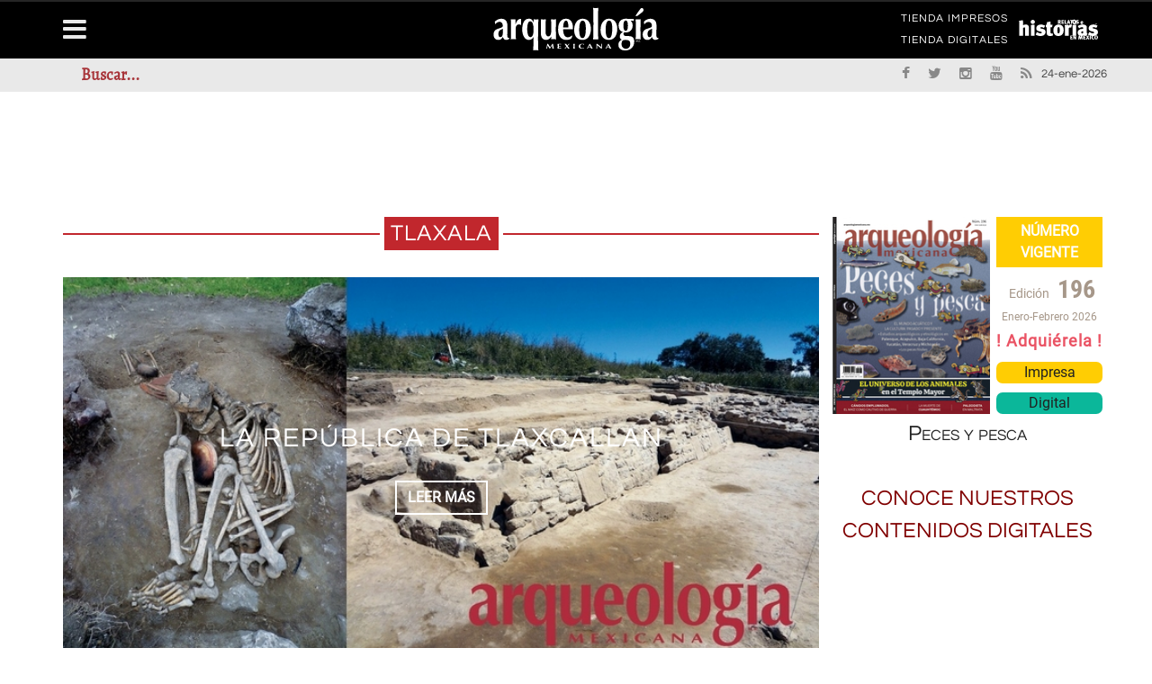

--- FILE ---
content_type: text/html; charset=utf-8
request_url: https://arqueologiamexicana.mx/tlaxala
body_size: 9220
content:
<!DOCTYPE html>
<html lang="es">
<head>
<meta name="viewport" content="width=device-width, initial-scale=1"/>
<meta http-equiv="Content-Type" content="text/html; charset=UTF-8" />
<title>Tlaxala | Arqueología Mexicana</title>
<link type="text/css" rel="stylesheet" href="https://arqueologiamexicana.mx/sites/default/files/css/css_Vts0XjaQXkIwBk9HNAoJwrvmmE9lw6S9oxqJuhh0OB0.css" media="all" />
<link type="text/css" rel="stylesheet" href="https://arqueologiamexicana.mx/sites/default/files/css/css_LNFWCadJXjszADlL3JW8KTAo07Avl-NlJc3AAQNy6E0.css" media="all" />
<link type="text/css" rel="stylesheet" href="https://arqueologiamexicana.mx/sites/default/files/css/css_3E_lU9AW-mJkoPj8ifdrJRdVNalgk9Sqp_MnsaMH6Ps.css" media="all" />
<link type="text/css" rel="stylesheet" href="https://arqueologiamexicana.mx/sites/default/files/css/css_z-_G4Zs8JKGIyIueJ05wcQL7uyoyqeb1egjK-TQaV6Q.css" media="all" />
<meta http-equiv="Content-Type" content="text/html; charset=utf-8" />
<link rel="alternate" type="application/rss+xml" title="RSS - Tlaxala" href="https://arqueologiamexicana.mx/taxonomy/term/1682/feed" />
<meta name="generator" content="Drupal 7 (https://www.drupal.org)" />
<link rel="canonical" href="https://arqueologiamexicana.mx/tlaxala" />
<link rel="shortlink" href="https://arqueologiamexicana.mx/taxonomy/term/1682" />
<meta property="og:site_name" content="Arqueología Mexicana" />
<meta property="og:type" content="article" />
<meta property="og:url" content="https://arqueologiamexicana.mx/tlaxala" />
<meta property="og:title" content="Tlaxala" />
<meta name="twitter:card" content="summary" />
<meta name="twitter:url" content="https://arqueologiamexicana.mx/tlaxala" />
<meta name="twitter:title" content="Tlaxala" />
<meta itemprop="name" content="Tlaxala" />
<script type="text/javascript">
  (function () {
    var useSSL = 'https:' == document.location.protocol;
    var src = (useSSL ? 'https:' : 'http:') + '//www.googletagservices.com/tag/js/gpt.js';
    document.write('<scr' + 'ipt src="' + src + '"></scr' + 'ipt>');
  })();
</script>

<script type="text/javascript">
  googletag.cmd.push(function () {
    // Anuncio AA
    var mapAM_PUB_AA = googletag.sizeMapping().addSize([0, 0], []).addSize([334, 100], [234, 60]).addSize([350, 100], [320, 50]).addSize([510, 100], [468, 60]).addSize([767, 100], [728, 90]).addSize([991, 100], [970, 90]).build();
    window.AM_PUB_AA = googletag
      .defineSlot(
        '/91057190/AM_PUB_AA',
        [
          [234, 60],
          [320, 50],
          [468, 60],
          [728, 90],
          [970, 90],
        ],
        'dfp-ad-AM_PUB_AA',
      )
      .defineSizeMapping(mapAM_PUB_AA)
      .addService(googletag.pubads());

    // Anuncio A
    var mapAM_PUB_A = googletag.sizeMapping().addSize([0, 0], []).addSize([334, 100], [234, 60]).addSize([350, 100], [320, 50]).addSize([510, 100], [468, 60]).addSize([767, 100], [728, 90]).addSize([991, 100], [970, 90]).build();
    window.AM_PUB_A = googletag
      .defineSlot(
        '/91057190/AM_PUB_A',
        [
          [234, 60],
          [320, 50],
          [468, 60],
          [728, 90],
          [970, 90],
        ],
        'dfp-ad-AM_PUB_A',
      )
      .defineSizeMapping(mapAM_PUB_A)
      .addService(googletag.pubads());

    // Anuncio B
    var mapAM_PUB_B = googletag.sizeMapping().addSize([334, 100], [234, 60]).addSize([350, 100], [300, 250]).addSize([510, 100], [300, 250]).addSize([767, 100], [468, 60]).addSize([991, 100], [300, 600]).build();
    window.AM_PUB_B = googletag
      .defineSlot(
        '/91057190/AM_PUB_B',
        [
          [234, 60],
          [300, 250],
          [300, 250],
          [468, 60],
          [300, 600],
        ],
        'dfp-ad-AM_PUB_B',
      )
      .defineSizeMapping(mapAM_PUB_B)
      .addService(googletag.pubads());

    // Anuncio C
    var mapAM_PUB_C = googletag.sizeMapping().addSize([334, 100], [234, 60]).addSize([350, 100], [300, 250]).addSize([510, 100], [300, 250]).addSize([767, 100], [468, 60]).addSize([991, 100], [300, 600]).build();
    window.AM_PUB_C = googletag
      .defineSlot(
        '/91057190/AM_PUB_C',
        [
          [234, 60],
          [300, 250],
          [300, 250],
          [468, 60],
          [300, 600],
        ],
        'dfp-ad-AM_PUB_C',
      )
      .defineSizeMapping(mapAM_PUB_C)
      .addService(googletag.pubads());

    // Anuncio C1
    var mapAM_PUB_C1 = googletag.sizeMapping().addSize([334, 100], [234, 60]).addSize([350, 100], [300, 250]).addSize([510, 100], [300, 250]).addSize([767, 100], [468, 60]).addSize([991, 100], [300, 600]).build();
    window.AM_PUB_C1 = googletag
      .defineSlot(
        '/91057190/AM_PUB_C1',
        [
          [234, 60],
          [300, 250],
          [300, 250],
          [468, 60],
          [300, 600],
        ],
        'dfp-ad-AM_PUB_C1',
      )
      .defineSizeMapping(mapAM_PUB_C1)
      .addService(googletag.pubads());

    // Anuncio D
    var mapAM_PUB_D = googletag.sizeMapping().addSize([0, 0], []).addSize([334, 100], [234, 60]).addSize([350, 100], [250, 250]).addSize([510, 100], [468, 60]).addSize([767, 100], [468, 60]).addSize([991, 100], [300, 250]).build();
    window.AM_PUB_D = googletag
      .defineSlot(
        '/91057190/AM_PUB_D',
        [
          [234, 60],
          [250, 250],
          [468, 60],
          [468, 60],
          [300, 250],
        ],
        'dfp-ad-AM_PUB_D',
      )
      .defineSizeMapping(mapAM_PUB_D)
      .addService(googletag.pubads());

    // Anuncio E
    var mapAM_PUB_E = googletag.sizeMapping().addSize([0, 0], []).addSize([334, 100], [234, 60]).addSize([350, 100], [250, 250]).addSize([510, 100], [468, 60]).addSize([767, 100], [468, 60]).addSize([991, 100], [300, 250]).build();
    window.AM_PUB_E = googletag
      .defineSlot(
        '/91057190/AM_PUB_E',
        [
          [234, 60],
          [250, 250],
          [468, 60],
          [468, 60],
          [300, 250],
        ],
        'dfp-ad-AM_PUB_E',
      )
      .defineSizeMapping(mapAM_PUB_E)
      .addService(googletag.pubads());

    // Anuncio F
    var mapAM_PUB_F = googletag.sizeMapping().addSize([0, 0], []).addSize([334, 100], [234, 60]).addSize([350, 100], [250, 250]).addSize([510, 100], [468, 60]).addSize([767, 100], [468, 60]).addSize([991, 100], [300, 250]).build();
    window.AM_PUB_F = googletag
      .defineSlot(
        '/91057190/AM_PUB_F',
        [
          [234, 60],
          [250, 250],
          [468, 60],
          [468, 60],
          [300, 250],
        ],
        'dfp-ad-AM_PUB_F',
      )
      .defineSizeMapping(mapAM_PUB_F)
      .addService(googletag.pubads());

    // Anuncio G
    var mapAM_PUB_G = googletag.sizeMapping().addSize([334, 100], [234, 60]).addSize([350, 100], [320, 50]).addSize([510, 100], [468, 60]).addSize([767, 100], [728, 90]).addSize([991, 100], [728, 90]).build();
    window.AM_PUB_G = googletag
      .defineSlot(
        '/91057190/AM_PUB_G',
        [
          [234, 60],
          [320, 50],
          [468, 60],
          [468, 60],
          [728, 90],
        ],
        'dfp-ad-AM_PUB_G',
      )
      .defineSizeMapping(mapAM_PUB_G)
      .addService(googletag.pubads());

    // Anuncio H
    var mapAM_PUB_H = googletag.sizeMapping().addSize([334, 100], [234, 60]).addSize([350, 100], [320, 50]).addSize([510, 100], [468, 60]).addSize([767, 100], [728, 90]).addSize([991, 100], [728, 90]).build();
    window.AM_PUB_H = googletag
      .defineSlot(
        '/91057190/AM_PUB_H',
        [
          [234, 60],
          [320, 50],
          [468, 60],
          [728, 90],
          [728, 90],
        ],
        'dfp-ad-AM_PUB_H',
      )
      .defineSizeMapping(mapAM_PUB_H)
      .addService(googletag.pubads());

    // Anuncio I
    var mapAM_PUB_I = googletag.sizeMapping().addSize([334, 100], [234, 60]).addSize([350, 100], [320, 50]).addSize([510, 100], [468, 60]).addSize([767, 100], [728, 90]).addSize([991, 100], [728, 90]).build();
    window.AM_PUB_I = googletag
      .defineSlot(
        '/91057190/AM_PUB_I',
        [
          [234, 60],
          [320, 50],
          [468, 60],
          [728, 90],
          [728, 90],
        ],
        'dfp-ad-AM_PUB_I',
      )
      .defineSizeMapping(mapAM_PUB_I)
      .addService(googletag.pubads());

    googletag.pubads().collapseEmptyDivs();
    googletag.pubads().enableSyncRendering();

    googletag.enableServices();
  });
</script>
</head>
<body class="home page page-template page-template-page_builder page-template-page_builder-php archive post-type-archive post-type-archive-product woocommerce woocommerce-page html not-front not-logged-in no-sidebars page-taxonomy page-taxonomy-term page-taxonomy-term- page-taxonomy-term-1682" >
<div id="page-wrap" class='boxed'>
	<div id="main-mobile-menu">
		<div class="block">
			<div id="mobile-inner-header"><a class="mobile-menu-close" href="#" title="Close"><i class="fa fa-long-arrow-left"></i></a></div>
			
			<div class="main-menu">
				<div id="mobile-menu" class="menu-main-menu-container">
					
				</div>
			</div>
		</div>
	</div>
	<div id="page-inner-wrap">
<div class="page-cover mobile-menu-close"></div>


<div class="header-wrap">
<div class="leader">
						<div class="block block-block"   ><!-- /91057190/AM_PUB_AA --><div id="dfp-ad-AM_PUB_AA">
<script type="text/javascript">
googletag.cmd.push(function() { googletag.display('dfp-ad-AM_PUB_AA'); });
</script></div>
</div>

					</div>
<div class="header-wrap-inner">
  <div class="top-bar">
		<div class="container">
			<div class="row">
				<div class="col-md-12">
									</div>
			</div>

			<div class="row">
				<div class="col-md-12">
																<div class="block block-menu"   ><nav class="top-nav"><div id="top-menu" class="menu-top-menu-container"><ul class="sub-menu"><li class="first leaf"><a href="https://tienda.raices.com.mx" target="_blank">TIENDA IMPRESOS</a></li>
<li class="last leaf"><a href="https://tiendadigitales.raices.com.mx" target="_blank">TIENDA DIGITALES</a></li>
</ul></div></nav></div><div class="block block-block link_relatos"   ><nav class="top-nav"><div id="top-menu" class="menu-top-menu-container"><h1 class="logo_contenedor">
<a class="logo_link" href="https://relatosehistorias.mx" target="_blank"><img alt="Relatos e Historias" class="logo_rel" src="https://arqueologiamexicana.mx/sites/default/files/logo_relatos.svg"></a></h1>
</div></nav></div>

									</div>
			</div>
		</div>
	</div>
		
	<div class="header container">
		<div class="header-inner">
							<div class="logo">
					<h1>		
						<a href="https://arqueologiamexicana.mx">
							<img src="https://arqueologiamexicana.mx/sites/default/files/logo_arqueologia.svg" alt="logo"/>
						</a>
					</h1>
				</div>
								</div>
	
</div>

<nav class="main-nav">
	<div class="main-nav-container container clearfix">
		<div class="mobile-menu-wrap">
			<a class="mobile-nav-btn" id="nav-open-btn"><i class="fa fa-bars"></i></a>
		</div>
		<div class="block block-system block-menu"   ><div id="main-menu" class="menu-main-menu-container"><ul class="menu"><li class="first leaf"><a href="/" title="">Inicio</a></li>
<li class="expanded"><a href="/calendarios">Calendarios</a><ul class="menu"><li class="first leaf"><a href="/calendario-mexica">Calendario mexica</a></li>
<li class="last leaf"><a href="/calendario-maya">Calendario maya</a></li>
</ul></li>
<li class="leaf"><a href="/lenguas-indigenas">Lenguas indígenas</a></li>
<li class="expanded"><a href="/indice-general">ÍNDICE GENERAL</a><ul class="menu"><li class="first leaf"><a href="/indice-general/regulares">ÍNDICE REGULARES</a></li>
<li class="last leaf"><a href="/indice-general/especiales">ÍNDICE ESPECIALES</a></li>
</ul></li>
<li class="leaf"><a href="/bibliografia">Bibliografías</a></li>
<li class="leaf"><a href="http://raices.com.mx/tienda/" target="_self">Tienda Impresos</a></li>
<li class="last leaf"><a href="https://tiendadigitales.raices.com.mx" target="_blank">Tienda Digitales</a></li>
</ul></div></div><div class="block block-menu"   ><div id="main-menu" class="menu-main-menu-container"><ul class="menu"><li class="first leaf"><a href="/aviso-legal">AVISO LEGAL</a></li>
<li class="leaf"><a href="/aviso-de-privacidad">Aviso de Privacidad</a></li>
<li class="leaf"><a href="/contactanos">Contáctanos</a></li>
<li class="leaf"><a href="/sitemap">MAPA DEL SITIO</a></li>
<li class="leaf"><a href="/declaracion-de-accesibilidad">Accesibilidad</a></li>
<li class="last leaf"><a href="https://relatosehistorias.mx/">Relatos e Historias en México</a></li>
</ul></div></div>

	</div>
</nav>

<div class="header-below">
			<div class="container">
			<div class="header-below-wrap">
				<div class="block block-multiblock block-main-search block-search block-search-form-instance"   ><form action="/tlaxala" method="post" id="search-block-form" accept-charset="UTF-8"><div><div class="container-inline">
      <h2 class="element-invisible">Search form</h2>
    <div class="form-item form-type-textfield form-item-search-block-form">
 <input title="Enter the terms you wish to search for." id="mod-search-searchword" onblur="if (this.value == &#039;&#039;) {this.value = &#039;Buscar...&#039;;}" onfocus="if (this.value == &#039;Buscar...&#039;) {this.value = &#039;&#039;;}" type="text" name="search_block_form" value="Buscar..." size="15" maxlength="128" class="form-text" />
</div>
<div class="form-actions form-wrapper" id="edit-actions"><input type="submit" id="edit-submit" name="op" value="Search" class="form-submit" /></div><input type="hidden" name="form_build_id" value="form-m1zqdFePDRNVO0-HW1BXnfinfSs_DkGc4Sw-f28eulw" />
<input type="hidden" name="form_id" value="search_block_form" />
</div>
</div></form></div><div class="block block-block header-social"   ><ul class="clearfix">
<li class="fb">
<a class="bk-tipper-bottom" data-title="Facebook" href="https://es-la.facebook.com/arqueomex" target="_blank"><i class="fa fa-facebook"></i></a></li>
<li class="twitter">
<a class="bk-tipper-bottom" data-title="Twitter" href="https://twitter.com/Arqueomex_" target="_blank"><i class="fa fa-twitter"></i></a></li>
<li class="instagram">
<a class="bk-tipper-bottom" data-title="Instagram" href="https://www.instagram.com/arqueologiamexicana/" target="_blank"><i class="fa fa-instagram"></i></a></li><li class="youtube">
<a class="bk-tipper-bottom" data-title="Youtube" href="https://www.youtube.com/channel/UCiexpguWAmxgQ2nJ28wZ1wQ/featured" target="_blank"><i class="fa fa-youtube"></i></a></li><li class="rss">
<a class="bk-tipper-bottom" data-title="Rss" href="http://www.arqueologiamexicana.mx/rss.xml" target="_blank"><i class="fa fa-rss"></i></a></li>
<li class="fecha">
24-ene-2026</ul></div>

			</div>
		</div>
		<div id="back-top"><i class="fa fa-long-arrow-up"></i></div>
</div>
  </div>
  </div>
<div id="body-wrapper">
	
	<div class="container">
		<div class="row">

									<div class="fullwidth container bksection">
						<div class="row">
							<div class='content col-md-12'>
								<div class="block block-block anuncios"   ><!-- /91057190/AM_PUB_A --><div id="dfp-ad-AM_PUB_A">
<script type="text/javascript">
    googletag.cmd.push(function () {
      googletag.display('dfp-ad-AM_PUB_A');
    });
  </script></div>
</div>

							</div>
						</div>
					</div>
				

				<div class="bk-category-content content col-md-8">
					<div class="module-title">
							<h3 class="heading">

								<span>Tlaxala</span>
							</h3>
					</div>
											<div class="row">
							<div id="main-content" class="clear-fix" role="main">
																	<div class="col-md-12">
										<div class="block block-views"   ><div class="view view-content-page view-id-content_page view-display-id-block_top_2_content_slider view-dom-id-9a45082ce86bd6adcc3f32aed6067186">
        
  
  
      <div class="view-content">
      <div class="cat-slider flexslider">    <ul class="slides">          <li class="item content-in">  
          <div class="thumb">
<img src="/sites/default/files/styles/arq750x375/public/imagen_166.jpg?itok=8ToHdOB9" alt="La República de Tlaxcallan " />
</div>
<div class="post-content">
<div class="inner">
 <div class="inner-cell">
  <h2 class="title"><a href="/mexico-antiguo/la-republica-de-tlaxcallan">La República de Tlaxcallan </a></h2>
  <a class="readmore-btn" href="/mexico-antiguo/la-republica-de-tlaxcallan"><span>LEER MÁS</span></a></div>
</div>
</div>  </li>
      </ul></div>    </div>
  
  
  
  
  
  
</div></div><div class="block block-block anuncios"   ><!-- /91057190/AM_PUB_G --><div id="dfp-ad-AM_PUB_G">
<script type="text/javascript">
    googletag.cmd.push(function () {
      googletag.display('dfp-ad-AM_PUB_G');
    });
  </script></div>
</div>

									</div>
								
								<div class="content-wrap bk-blog-small">
									<ul class="item-list blog-post-list">
										<div class="block block-system"   ><div class="term-listing-heading"><div id="taxonomy-term-1682" class="taxonomy-term vocabulary-tags">

  
  <div class="content">
      </div>

</div>
</div>
			<li class="col-md-12">
			<table class="tablacontenedor">
				<tbody class="tabla">
					<tr class="tabla">
						<td class="tabla">
							<div class="item content-out co-type3 post-element clearfix">
								<div class="thumb"><a href="/mexico-antiguo/la-republica-de-tlaxcallan"><img src="https://arqueologiamexicana.mx/sites/default/files/styles/arq260x130/public/imagen_166.jpg?itok=4A0bRCTF" alt="La República de Tlaxcallan " /></a></div>
						</td>
						<td class="tabla">
							<div class="content">
								<div class="meta-top">
									<div class="post-cat"><a href="/mexico-antiguo" typeof="skos:Concept" property="rdfs:label skos:prefLabel" datatype="">México antiguo</a></div>
								</div>

								<h4 class="title"><a href="/mexico-antiguo/la-republica-de-tlaxcallan">La República de Tlaxcallan </a></h4>

								
								
								<div class="excerpt">
									<div class="field field-name-body field-type-text-with-summary field-label-hidden"><div class="field-items" id="md1"><div class="field-item even"><p>
A Tlaxcallan se le conoce principalmente por haber sido un acérrimo enemigo del imperio mexica, y por su crucial alianza con los españoles durante la conquista de Mesoamérica.</p>
</div></div></div>								</div>
							</div>
							</div>
						</td>
					</tr>
				</tbody>
			</table>
		</li>
	</div><meta  itemref="md1 md2 md3 md4" /><meta  itemref="md5 md6 md7 md8 md9 md10 md11 md12" /><meta  itemref="md13 md14 md15 md16 md17" />

									</ul>
								</div>

																	<div class="col-md-12">
										<div class="block block-block anuncios"   ><!-- /91057190/AM_PUB_I --><div id="dfp-ad-AM_PUB_I">
<script type="text/javascript">
    googletag.cmd.push(function () {
      googletag.display('dfp-ad-AM_PUB_I');
    });
  </script></div>
</div>

									</div>
								
							</div>
						</div>
									</div>

							<div class="sidebar col-md-4">
					<div class="sidebar-wrap">
						<aside class="block block-block anuncios"   ><!-- /91057190/AM_PUB_B --><div id="dfp-ad-AM_PUB_B">
<script type="text/javascript">
    googletag.cmd.push(function () {
      googletag.display('dfp-ad-AM_PUB_B');
    });
  </script></div>
</aside><aside class="block block-views"   ><div class="view view-portada-vigente view-id-portada_vigente view-display-id-block_1 view-dom-id-47d92006da8c6961b73c417283eb46fb">
        
  
  
      <div class="view-content">
        <div>
      
          <div class="bp">
 <div class="bp-inner">
  <a class="bp-portada" href="/amr196" target="_self">
     <img typeof="foaf:Image" src="https://arqueologiamexicana.mx/sites/default/files/styles/medium/public/portadas/amr196.jpg?itok=aE6YfO0m" alt="" />
  </a>
  <div class="bp-info">
   <div class="bp-info__titulo">NÚMERO VIGENTE</div>
   <div class="bp-info--datos">
     <div class="bp-info--datos__edicion">
       <span class="bp-info--datos__tipo">Edición</span>
       <span class="bp-info--datos__numero">196</span>
     </div>
     <div class="bp-info--datos__fecha">Enero-Febrero 2026</div>
   </div>
 <div class="bp-venta">
<div class="bp-venta__texto">
! Adquiérela !
</div>
<div class="bp-venta--url">
<a class="bp-venta--url__impresa" href="https://tienda.raices.com.mx/products/peces-y-pesca" target="_blank">Impresa</a>
<a class="bp-venta--url__digital" href="https://tiendadigitales.raices.com.mx/library/publication/196-arqueologia-mexicana" target="_blank">Digital</a>
</div>
</div>
</div>
</div>
<a class="bp-titulo" href="/amr196" target="_self">
<h3>Peces y pesca</h3>

</a>
</div>    </div>
    </div>
  
  
  
  
  
  
</div></aside><aside class="block block-block anuncios"   ><!-- /91057190/AM_PUB_C --><div id="dfp-ad-AM_PUB_C">
<script type="text/javascript">
    googletag.cmd.push(function () {
      googletag.display('dfp-ad-AM_PUB_C');
    });
  </script></div>
</aside><aside class="block block-block anuncios"   ><!-- /91057190/AM_PUB_C1 --><div id="dfp-ad-AM_PUB_C1">
<script type="text/javascript">
    googletag.cmd.push(function () {
      googletag.display('dfp-ad-AM_PUB_C1');
    });
  </script></div>
</aside><aside class="block block-block"   ><h3 class="rtecenter">
<span style="color:#800000;">CONOCE NUESTROS CONTENIDOS DIGITALES</span></h3>
<p><iframe allow="accelerometer; autoplay; clipboard-write; encrypted-media; gyroscope; picture-in-picture" allowfullscreen="" frameborder="0" height="202" src="https://www.youtube.com/embed/JOCnqVGsZzE" title="YouTube video player" width="300"></iframe></p>
</aside><aside class="block block-block anuncios"   ><!-- /91057190/AM_PUB_D --><div id="dfp-ad-AM_PUB_D">
<script type="text/javascript">
    googletag.cmd.push(function () {
      googletag.display('dfp-ad-AM_PUB_D');
    });
  </script></div>
</aside><aside class="block block-views widget widget_latest_posts"   ><div class="widget-title-wrap"><div class="bk-header"><div class="widget-title"><h3>LO MÁS LEÍDO</h3></div></div></div><div class="view view-content-page view-id-content_page view-display-id-block_4 view-dom-id-e06c4596726680d6408db26ce340ecc3">
        
  
  
      <div class="view-content">
          <ul>          <li class="">  
          <div class="item content-out co-type3 post-element clearfix">
<div class="content">
    <h4 class="title"><a href="/mexico-antiguo/presentacion-tenochtitlan-origen-y-destino">• Presentación: Tenochtitlan, origen y destino</a></h4>
  </div>
</div>  </li>
          <li class="">  
          <div class="item content-out co-type3 post-element clearfix">
<div class="content">
    <h4 class="title"><a href="/mexico-antiguo/origenes-migraciones-fundaciones">• De orígenes, migraciones y fundaciones…</a></h4>
  </div>
</div>  </li>
          <li class="">  
          <div class="item content-out co-type3 post-element clearfix">
<div class="content">
    <h4 class="title"><a href="/mexico-antiguo/tolquechiuca">• ¿Qué grupos estaban asentados en los islotes antes de la construcción de Tenochtitlan?</a></h4>
  </div>
</div>  </li>
          <li class="">  
          <div class="item content-out co-type3 post-element clearfix">
<div class="content">
    <h4 class="title"><a href="/mexico-antiguo/fundacion-tenochtitlan">• ¿En que año se fundó Tenochtitlan?</a></h4>
  </div>
</div>  </li>
          <li class="">  
          <div class="item content-out co-type3 post-element clearfix">
<div class="content">
    <h4 class="title"><a href="/mexico-antiguo/los-primeros-esfuerzos-de-conservacion-en-tenayuca">• Los primeros esfuerzos de conservación en Tenayuca</a></h4>
  </div>
</div>  </li>
      </ul>    </div>
  
  
  
  
  
  
</div></aside><aside class="block block-block anuncios"   ><!-- /91057190/AM_PUB_E --><div id="dfp-ad-AM_PUB_E">
<script type="text/javascript">
    googletag.cmd.push(function () {
      googletag.display('dfp-ad-AM_PUB_E');
    });
  </script></div>
</aside><aside class="block block-fb-likebox widget widget-facebook"   ><div class="widget-title-wrap"><div class="bk-header"><div class="widget-title"><h3>Síguenos en Facebook</h3></div></div></div><div class="fb-page" data-href="https://www.facebook.com/arqueomex" data-width="300" data-height="420" data-tabs="timeline" data-hide-cover="0" data-show-facepile="1" data-hide-cta="1" data-small-header="1" data-adapt-container-width="1"><div class="fb-xfbml-parse-ignore"><blockquote cite="https://www.facebook.com/arqueomex"><a href="https://www.facebook.com/arqueomex">Síguenos en Facebook</a></blockquote></div></div></aside><aside class="block block-views"   ><div class="widget-title-wrap"><div class="bk-header"><div class="widget-title"><h3>De nuestra casa editora</h3></div></div></div><div class="view view-referencia-casa-editorial view-id-referencia_casa_editorial view-display-id-block view-dom-id-75861adac84696091755901d8cbb8175">
        
  
  
      <div class="view-content">
        <div class="views-row views-row-1 views-row-odd views-row-first views-row-last">
      
  <div class="views-field views-field-nothing">        <span class="field-content"><div class="casaref">
  <div class="casaref__prod">Revista Relatos e Historias en México número 206</div>
  <div class="casaref__cinterior">
    <div class="casaref__cinterior__portada"><img typeof="foaf:Image" src="https://arqueologiamexicana.mx/sites/default/files/styles/medium/public/referenciados/rhm206.jpg?itok=9hIQBn3D" alt="" /></div>
    <div class="casaref__cinterior__calltoaction">
      <div class="casaref__cinterior__calltoaction--compra">¡ Adquiérela !</div>
      <div class="casaref__cinterior__calltoaction--version">en edición:</div>
      <a class="casaref__cinterior__calltoaction--impresa" href="https://tienda.raices.com.mx/products/la-esclavitud-a-traves-del-tiempo" target="_blank">IMPRESA</a>
      <a class="casaref__cinterior__calltoaction--digital" href="https://tiendadigitales.raices.com.mx/library/publication/124-arqueologia-mexicana-edicion-especial" target="_blank">DIGITAL</a>
    </div>
  </div>
  <div class="casaref__descripcion">
    <div class="casaref__descripcion--titulo"><h3>La esclavitud a través del tiempo</h3>
<h4>Una realidad histórica de la Antigüedad al siglo XXI</h4>
</div>
    <div class="casaref__descripcion--texto"><h6>
Paulina Sayuri Rodríguez Galarza (UAM/UNAM)</h6>
<p>
La esclavitud es una realidad histórica que va desde la Antigüedad hasta el presente siglo. Mujeres, hombres, niñas y niños han sido esclavizados a lo largo de la historia de la humanidad. Desde las primeras civilizaciones hasta nuestros días, la esclavitud ha permanecido como una forma de explotación económica y humana, donde la persona pierde su libertad y pasa a ser considerada como un objeto-mercancía. La forma de sujeción y explotación de los seres humanos se ha ido modificando con el tiempo, adaptándose a las nuevas concepciones y leyes, aunque sigue hasta nuestros días.</p>
</div>
  </div>
</div></span>  </div>  </div>
    </div>
  
  
  
  
  
  
</div></aside><aside class="block block-block anuncios"   ><!-- /91057190/AM_PUB_F --><div id="dfp-ad-AM_PUB_F">
<script type="text/javascript">
    googletag.cmd.push(function () {
      googletag.display('dfp-ad-AM_PUB_F');
    });
  </script></div>
</aside>

					</div>
				</div>
			
		</div>
	</div>
</div>

  

<div class="footer">
	<div class="footer-content clearfix container">
		<div class="row">
			<div class="footer-sidebar col-md-4">
							</div>
			<div class="footer-sidebar col-md-4">
							</div>
			<div class="footer-sidebar col-md-4">
							</div>
		</div>
	</div>
	<div class="footer-lower">
		<div class="footer-inner clearfix">
										<div class="bk-copyright">
					D.R. © EDITORIAL RAÍCES, S.A. DE C.V. 2023				</div>
								</div>
	</div>
</div>
</div>
</div>
<script type="text/javascript" src="//code.jquery.com/jquery-1.12.4.min.js"></script>
<script type="text/javascript">
<!--//--><![CDATA[//><!--
window.jQuery || document.write("<script src='/sites/all/modules/jquery_update/replace/jquery/1.12/jquery.min.js'>\x3C/script>")
//--><!]]>
</script>
<script type="text/javascript" src="https://arqueologiamexicana.mx/sites/default/files/js/js_KRBNKKrHvkdMg5TYr19lnsUvSvYxU2MXmAgoFXxQXeA.js"></script>
<script type="text/javascript" src="https://arqueologiamexicana.mx/sites/default/files/js/js_waP91NpgGpectm_6Y2XDEauLJ8WCSCBKmmA87unpp2E.js"></script>
<script type="text/javascript" src="https://www.googletagmanager.com/gtag/js?id=UA-71199834-1"></script>
<script type="text/javascript">
<!--//--><![CDATA[//><!--
window.google_analytics_uacct = "UA-71199834-1";window.dataLayer = window.dataLayer || [];function gtag(){dataLayer.push(arguments)};gtag("js", new Date());gtag("set", "developer_id.dMDhkMT", true);gtag("config", "UA-71199834-1", {"groups":"default","anonymize_ip":true,"allow_ad_personalization_signals":false});gtag("config", "G-K6V2MSJ36T", {"groups":"default","anonymize_ip":true,"allow_ad_personalization_signals":false});
//--><!]]>
</script>
<script type="text/javascript" src="https://arqueologiamexicana.mx/sites/default/files/js/js_Jp6-bDycbXaQUMglu-YHitBtMwm6Btq3qxsukpeZ-CY.js"></script>
<script type="text/javascript" src="https://arqueologiamexicana.mx/sites/default/files/js/js_iTvIPIlf8yvEJI_fTjCm41oInpspxosXOGev1XmIwgQ.js"></script>
<script type="text/javascript">
<!--//--><![CDATA[//><!--
jQuery.extend(Drupal.settings, {"basePath":"\/","pathPrefix":"","setHasJsCookie":0,"ajaxPageState":{"theme":"cami","theme_token":"5NlyaSp-YmP6kETOApW0MnA43mGc1JoxRug-w17fOOg","js":{"\/\/code.jquery.com\/jquery-1.12.4.min.js":1,"0":1,"misc\/jquery-extend-3.4.0.js":1,"misc\/jquery.once.js":1,"misc\/drupal.js":1,"sites\/all\/modules\/jquery_update\/js\/jquery_browser.js":1,"sites\/all\/modules\/google_analytics\/googleanalytics.js":1,"https:\/\/www.googletagmanager.com\/gtag\/js?id=UA-71199834-1":1,"1":1,"sites\/all\/modules\/fb_likebox\/fb_likebox.js":1,"sites\/all\/themes\/cami\/js\/jquery\/jquery.js":1,"sites\/all\/themes\/cami\/js\/jquery\/jquery-migrate.min.js":1,"sites\/all\/themes\/cami\/js\/comment-reply.min.js":1,"sites\/all\/themes\/cami\/js\/jquery.blockUI.min.js":1,"sites\/all\/themes\/cami\/js\/woocommerce.min.js":1,"sites\/all\/themes\/cami\/js\/jquery.cookie.min.js":1,"sites\/all\/themes\/cami\/js\/cart-fragments.min.js":1,"sites\/all\/themes\/cami\/js\/widget.min.js":1,"sites\/all\/themes\/cami\/js\/core.min.js":1,"sites\/all\/themes\/cami\/js\/tabs.min.js":1,"sites\/all\/themes\/cami\/js\/accordion.min.js":1,"sites\/all\/themes\/cami\/js\/cookie.min.js":1,"sites\/all\/themes\/cami\/js\/imagesloaded.pkgd.min.js":1,"sites\/all\/themes\/cami\/js\/SmoothScroll.js":1,"sites\/all\/themes\/cami\/js\/jquery.flexslider.js":1,"sites\/all\/themes\/cami\/js\/froogaloop2.min.js":1,"sites\/all\/themes\/cami\/js\/modernizr.js":1,"sites\/all\/themes\/cami\/js\/onviewport.js":1,"sites\/all\/themes\/cami\/js\/justifiedGallery.js":1,"sites\/all\/themes\/cami\/js\/jquery.magnific-popup.min.js":1,"sites\/all\/themes\/cami\/js\/jquery.fs.tipper.js":1,"sites\/all\/themes\/cami\/js\/ticker.js":1,"sites\/all\/themes\/cami\/js\/menu.js":1,"sites\/all\/themes\/cami\/js\/customjs.js":1,"sites\/all\/themes\/cami\/js\/update.js":1},"css":{"modules\/system\/system.messages.css":1,"modules\/comment\/comment.css":1,"modules\/field\/theme\/field.css":1,"modules\/node\/node.css":1,"modules\/search\/search.css":1,"modules\/user\/user.css":1,"modules\/forum\/forum.css":1,"sites\/all\/modules\/views\/css\/views.css":1,"sites\/all\/modules\/ckeditor\/css\/ckeditor.css":1,"sites\/all\/modules\/ctools\/css\/ctools.css":1,"modules\/taxonomy\/taxonomy.css":1,"sites\/all\/themes\/cami\/css\/bbpress.css":1,"sites\/all\/themes\/cami\/css\/woocommerce-layout.css":1,"sites\/all\/themes\/cami\/css\/woocommerce-smallscreen.css":1,"sites\/all\/themes\/cami\/css\/woocommerce.css":1,"sites\/all\/themes\/cami\/css\/bootstrap.css":1,"sites\/all\/themes\/cami\/css\/font-awesome.min.css":1,"sites\/all\/themes\/cami\/css\/flexslider.css":1,"sites\/all\/themes\/cami\/css\/bkstyle.css":1,"sites\/all\/themes\/cami\/css\/responsive.css":1,"sites\/all\/themes\/cami\/css\/jquery.fs.tipper.css":1,"sites\/all\/themes\/cami\/css\/justifiedGallery.css":1,"sites\/all\/themes\/cami\/css\/magnific-popup.css":1,"sites\/all\/themes\/cami\/css\/update.css":1}},"googleanalytics":{"account":["UA-71199834-1","G-K6V2MSJ36T"],"trackOutbound":1,"trackMailto":1,"trackDownload":1,"trackDownloadExtensions":"7z|aac|arc|arj|asf|asx|avi|bin|csv|doc(x|m)?|dot(x|m)?|exe|flv|gif|gz|gzip|hqx|jar|jpe?g|js|mp(2|3|4|e?g)|mov(ie)?|msi|msp|pdf|phps|png|ppt(x|m)?|pot(x|m)?|pps(x|m)?|ppam|sld(x|m)?|thmx|qtm?|ra(m|r)?|sea|sit|tar|tgz|torrent|txt|wav|wma|wmv|wpd|xls(x|m|b)?|xlt(x|m)|xlam|xml|z|zip"},"urlIsAjaxTrusted":{"\/tlaxala":true},"fb_likebox_app_id":"","fb_likebox_language":"es_MX"});
//--><!]]>
</script>
</body>
</html>



--- FILE ---
content_type: text/html; charset=utf-8
request_url: https://www.google.com/recaptcha/api2/aframe
body_size: 267
content:
<!DOCTYPE HTML><html><head><meta http-equiv="content-type" content="text/html; charset=UTF-8"></head><body><script nonce="eENF7hZjoCpE_lDiCA68cQ">/** Anti-fraud and anti-abuse applications only. See google.com/recaptcha */ try{var clients={'sodar':'https://pagead2.googlesyndication.com/pagead/sodar?'};window.addEventListener("message",function(a){try{if(a.source===window.parent){var b=JSON.parse(a.data);var c=clients[b['id']];if(c){var d=document.createElement('img');d.src=c+b['params']+'&rc='+(localStorage.getItem("rc::a")?sessionStorage.getItem("rc::b"):"");window.document.body.appendChild(d);sessionStorage.setItem("rc::e",parseInt(sessionStorage.getItem("rc::e")||0)+1);localStorage.setItem("rc::h",'1769260149368');}}}catch(b){}});window.parent.postMessage("_grecaptcha_ready", "*");}catch(b){}</script></body></html>